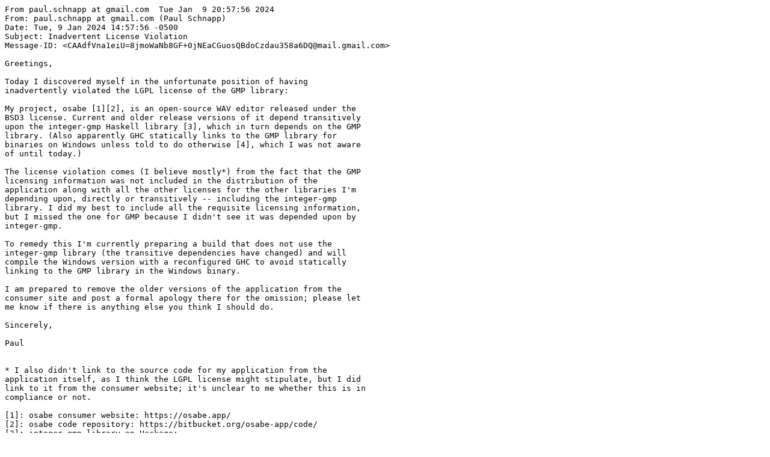

--- FILE ---
content_type: text/plain
request_url: https://gmplib.org/list-archives/gmp-discuss/2024-January.txt
body_size: 1053
content:
From paul.schnapp at gmail.com  Tue Jan  9 20:57:56 2024
From: paul.schnapp at gmail.com (Paul Schnapp)
Date: Tue, 9 Jan 2024 14:57:56 -0500
Subject: Inadvertent License Violation
Message-ID: <CAAdfVna1eiU=8jmoWaNb8GF+0jNEaCGuosQBdoCzdau358a6DQ@mail.gmail.com>

Greetings,

Today I discovered myself in the unfortunate position of having
inadvertently violated the LGPL license of the GMP library:

My project, osabe [1][2], is an open-source WAV editor released under the
BSD3 license. Current and older release versions of it depend transitively
upon the integer-gmp Haskell library [3], which in turn depends on the GMP
library. (Also apparently GHC statically links to the GMP library for
binaries on Windows unless told to do otherwise [4], which I was not aware
of until today.)

The license violation comes (I believe mostly*) from the fact that the GMP
licensing information was not included in the distribution of the
application along with all the other licenses for the other libraries I'm
depending upon, directly or transitively -- including the integer-gmp
library. I did my best to include all the requisite licensing information,
but I missed the one for GMP because I didn't see it was depended upon by
integer-gmp.

To remedy this I'm currently preparing a build that does not use the
integer-gmp library (the transitive dependencies have changed) and will
compile the Windows version with a reconfigured GHC to avoid statically
linking to the GMP library in the Windows binary.

I am prepared to remove the older versions of the application from the
consumer site and post a formal apology there for the omission; please let
me know if there is anything else you think I should do.

Sincerely,

Paul


* I also didn't link to the source code for my application from the
application itself, as I think the LGPL license might stipulate, but I did
link to it from the consumer website; it's unclear to me whether this is in
compliance or not.

[1]: osabe consumer website: https://osabe.app/
[2]: osabe code repository: https://bitbucket.org/osabe-app/code/
[3]: integer-gmp library on Hackage:
https://hackage.haskell.org/package/integer-gmp
[4]: Haskell Stack FAQ item on GMP linking:
https://docs.haskellstack.org/en/stable/faq/#what-is-licensing-restrictions-on-windows

